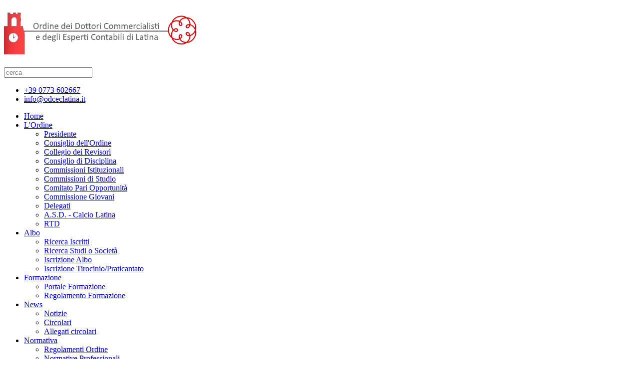

--- FILE ---
content_type: text/html; charset=utf-8
request_url: https://odceclatina.it/index.php/l-ordine/delegati.html
body_size: 7304
content:
<!DOCTYPE html>
<html xmlns="http://www.w3.org/1999/xhtml" xml:lang="it-it" lang="it-it" dir="ltr">
<head>
    <meta http-equiv="X-UA-Compatible" content="IE=edge">
    <meta name="viewport" content="width=device-width, initial-scale=1">
    
    <base href="https://odceclatina.it/index.php/l-ordine/delegati.html" />
	<meta http-equiv="content-type" content="text/html; charset=utf-8" />
	<meta name="keywords" content="odcec latina, commercialisti latina, contabili latina" />
	<meta name="description" content="ORDINE dei DOTTORI COMMERCIALISTI e degli ESPERTI CONTABILI di LATINA" />
	<meta name="generator" content="Joomla! - Open Source Content Management" />
	<title>ODCEC Latina - Delegati</title>
	<link href="/index.php/l-ordine/delegati.feed?type=rss" rel="alternate" type="application/rss+xml" title="RSS 2.0" />
	<link href="/index.php/l-ordine/delegati.feed?type=atom" rel="alternate" type="application/atom+xml" title="Atom 1.0" />
	<link href="/templates/lt_news/images/favicon.ico" rel="shortcut icon" type="image/vnd.microsoft.icon" />
	<link href="/templates/lt_news/favicon.ico" rel="shortcut icon" type="image/vnd.microsoft.icon" />
	<link href="https://odceclatina.it/index.php/component/search/?Itemid=796&amp;format=opensearch" rel="search" title="Vai ODCEC Latina" type="application/opensearchdescription+xml" />
	<link href="/plugins/system/jcemediabox/css/jcemediabox.min.css?0072da39200af2a5f0dbaf1a155242cd" rel="stylesheet" type="text/css" />
	<link href="/plugins/system/jce/css/content.css?aa754b1f19c7df490be4b958cf085e7c" rel="stylesheet" type="text/css" />
	<link href="/templates/lt_news/css/bootstrap.min.css" rel="stylesheet" type="text/css" />
	<link href="/templates/lt_news/css/font-awesome.min.css" rel="stylesheet" type="text/css" />
	<link href="/templates/lt_news/css/default.css" rel="stylesheet" type="text/css" />
	<link href="/templates/lt_news/css/legacy.css" rel="stylesheet" type="text/css" />
	<link href="/templates/lt_news/css/template.css" rel="stylesheet" type="text/css" />
	<link href="/templates/lt_news/css/presets/preset4.css" rel="stylesheet" class="preset" type="text/css" />
	<link href="/templates/lt_news/css/custom.css" rel="stylesheet" type="text/css" />
	<link href="/templates/lt_news/css/frontend-edit.css" rel="stylesheet" type="text/css" />
	<link href="/modules/mod_jem_cal/tmpl/mod_jem_cal.css" rel="stylesheet" type="text/css" />
	<link href="/modules/mod_ajaxscroller/assets/css/style.css" rel="stylesheet" type="text/css" />
	<link href="/plugins/editors-xtd/edsanimate/assets/animate-animo.css" rel="stylesheet" type="text/css" />
	<style type="text/css">

.hide { display: none; }
.table-noheader { border-collapse: collapse; }
.table-noheader thead { display: none; }
@media (min-width: 1400px) {
.container {
max-width: 1140px;
}
}#sp-page-title{ background-color:#ffffff; }#sp-breadcrumbs{ background-color:#ffffff;margin:0 20px 0 20px; }#sp-main-body{ background-color:#ffffff; }#sp-bottom{ background-color:#f5f5f5;padding:40px 0 20px 0; }
	</style>
	<script type="application/json" class="joomla-script-options new">{"csrf.token":"9a0678f1f9149d5376d34e77f4bef696","system.paths":{"root":"","base":""}}</script>
	<script src="/media/jui/js/jquery.min.js?4a34a6c3af5da7e9553ff6a842c0ec13" type="text/javascript"></script>
	<script src="/media/jui/js/jquery-noconflict.js?4a34a6c3af5da7e9553ff6a842c0ec13" type="text/javascript"></script>
	<script src="/media/jui/js/jquery-migrate.min.js?4a34a6c3af5da7e9553ff6a842c0ec13" type="text/javascript"></script>
	<script src="/media/system/js/caption.js?4a34a6c3af5da7e9553ff6a842c0ec13" type="text/javascript"></script>
	<script src="/media/system/js/core.js?4a34a6c3af5da7e9553ff6a842c0ec13" type="text/javascript"></script>
	<script src="/plugins/system/jcemediabox/js/jcemediabox.min.js?d67233ea942db0e502a9d3ca48545fb9" type="text/javascript"></script>
	<script src="/templates/lt_news/js/bootstrap.min.js" type="text/javascript"></script>
	<script src="/templates/lt_news/js/jquery.cookie.js" type="text/javascript"></script>
	<script src="/templates/lt_news/js/jquery.sticky.js" type="text/javascript"></script>
	<script src="/templates/lt_news/js/main.js" type="text/javascript"></script>
	<script src="/templates/lt_news/js/jquery.counterup.min.js" type="text/javascript"></script>
	<script src="/templates/lt_news/js/waypoints.min.js" type="text/javascript"></script>
	<script src="/templates/lt_news/js/jquery.easing.1.3.min.js" type="text/javascript"></script>
	<script src="/templates/lt_news/js/jquery.mixitup.min.js" type="text/javascript"></script>
	<script src="/templates/lt_news/js/jquery.stellar.min.js" type="text/javascript"></script>
	<script src="/templates/lt_news/js/wow.min.js" type="text/javascript"></script>
	<script src="/templates/lt_news/js/custom.js" type="text/javascript"></script>
	<script src="/templates/lt_news/js/scroll.js" type="text/javascript"></script>
	<script src="/templates/lt_news/js/jquery.nav.js" type="text/javascript"></script>
	<script src="/templates/lt_news/js/frontend-edit.js" type="text/javascript"></script>
	<script src="/media/system/js/mootools-core.js?4a34a6c3af5da7e9553ff6a842c0ec13" type="text/javascript"></script>
	<script src="/media/system/js/mootools-more.js?4a34a6c3af5da7e9553ff6a842c0ec13" type="text/javascript"></script>
	<script src="/modules/mod_ajaxscroller/assets/js/script.js" type="text/javascript"></script>
	<script src="/plugins/system/edsanimate/assets/jquery.ba-throttle-debounce.min.js" type="text/javascript"></script>
	<script src="/plugins/editors-xtd/edsanimate/assets/animo.min.js" type="text/javascript"></script>
	<script src="/plugins/system/edsanimate/assets/viewportchecker.js" type="text/javascript"></script>
	<script src="/plugins/system/edsanimate/assets/edsanimate.js" type="text/javascript"></script>
	<script src="/plugins/system/edsanimate/assets/edsanimate.site.js" type="text/javascript"></script>
	<script type="text/javascript">
jQuery(window).on('load',  function() {
				new JCaption('img.caption');
			});jQuery(document).ready(function(){WfMediabox.init({"base":"\/","theme":"standard","width":"","height":"","lightbox":0,"shadowbox":0,"icons":1,"overlay":1,"overlay_opacity":0.8,"overlay_color":"#000000","transition_speed":500,"close":2,"scrolling":"fixed","labels":{"close":"Close","next":"Next","previous":"Previous","cancel":"Cancel","numbers":"{{numbers}}","numbers_count":"{{current}} of {{total}}","download":"Download"}});});jQuery(function($) {
			 $('.hasTip').each(function() {
				var title = $(this).attr('title');
				if (title) {
					var parts = title.split('::', 2);
					var mtelement = document.id(this);
					mtelement.store('tip:title', parts[0]);
					mtelement.store('tip:text', parts[1]);
				}
			});
			var JTooltips = new Tips($('.hasTip').get(), {"maxTitleChars": 50,"fixed": false});
		});
		var mPath = '/index.php?option=com_ajax&module=ajaxscroller&Itemid=796&format=raw';
	
	window.addEvent('domready', function() {
		asCreate(Array(201, 'vertical', 'linear', 'normal', 1, 0, 1, 0, 10, 0, ''));
	});

				var edsScrollOffset = "75";
				var edsHideOverflowX = "1";
				var edsHideOverflowY = "0";					
			
	</script>
	<script src="/plugins/system/simple_cookie_consent/html.js" type="text/javascript"></script>
<link rel="stylesheet" href="/plugins/system/simple_cookie_consent/html.css" />

   
    </head>
<body class="site com-content view-category no-layout no-task itemid-796 it-it ltr  sticky-header layout-boxed">
    <div class="body-innerwrapper">
        <section id="sp-top"><div class="container"><div class="row"><div id="sp-logo" class="col-lg-6 "><div class="sp-column "><a class="logo" href="/"><h1><img class="sp-default-logo" src="/images/template/logo.png" alt="ODCEC Latina"></h1></a></div></div><div id="sp-top2" class="col-lg-6 "><div class="sp-column "><div class="sp-module cerca "><div class="sp-module-content"><div class="searchcerca ">
	<form action="/index.php/l-ordine/delegati.html" method="post">
		<input name="searchword" id="mod-search-searchword" maxlength="200"  class="inputbox search-query" type="text" size="20" placeholder="cerca" />		<input type="hidden" name="task" value="search" />
		<input type="hidden" name="option" value="com_search" />
		<input type="hidden" name="Itemid" value="796" />
	</form>
</div>
</div></div><ul class="sp-contact-info"><li class="sp-contact-phone"><i class="fa fa-phone"></i> <a href="tel:+39 0773 602667">+39 0773 602667</a></li><li class="sp-contact-email"><i class="fa fa-envelope"></i> <a href="mailto:info@odceclatina.it">info@odceclatina.it</a></li></ul></div></div></div></div></section><header id="sp-header"><div class="container"><div class="row"><div id="sp-menu" class="col-4 col-lg-12 "><div class="sp-column ">			<div class='sp-megamenu-wrapper'>
				<a id="offcanvas-toggler" href="#"><i class="fa fa-bars"></i></a>
				<ul class="sp-megamenu-parent menu-fade hidden-xs"><li class="sp-menu-item"><a  href="/index.php"  >Home</a></li><li class="sp-menu-item sp-has-child active"><a  href="javascript:void(0);"  >L'Ordine</a><div class="sp-dropdown sp-dropdown-main sp-menu-right" style="width: 300px;"><div class="sp-dropdown-inner"><ul class="sp-dropdown-items"><li class="sp-menu-item"><a  href="/index.php/l-ordine/presidente.html"  >Presidente</a></li><li class="sp-menu-item"><a  href="/index.php/l-ordine/consiglio-dell-ordine.html"  >Consiglio dell'Ordine</a></li><li class="sp-menu-item"><a  href="/index.php/l-ordine/collegio-dei-revisori.html"  >Collegio dei Revisori</a></li><li class="sp-menu-item"><a  href="/index.php/l-ordine/consiglio-di-disciplina.html"  >Consiglio di Disciplina</a></li><li class="sp-menu-item"><a  href="/index.php/l-ordine/commissioni-istituzionali.html"  >Commissioni Istituzionali</a></li><li class="sp-menu-item"><a  href="/index.php/l-ordine/commissioni-di-studio.html"  >Commissioni di Studio</a></li><li class="sp-menu-item"><a  href="/index.php/l-ordine/comitato-pari-opportunita.html"  >Comitato Pari Opportunità</a></li><li class="sp-menu-item"><a  href="/index.php/l-ordine/commissione-giovani.html"  >Commissione Giovani</a></li><li class="sp-menu-item current-item active"><a  href="/index.php/l-ordine/delegati.html"  >Delegati</a></li><li class="sp-menu-item"><a  href="/index.php/l-ordine/a-s-d-calcio-latina.html"  >A.S.D. - Calcio Latina</a></li><li class="sp-menu-item"><a  href="/index.php/l-ordine/rtd.html"  >RTD</a></li></ul></div></div></li><li class="sp-menu-item sp-has-child"><a  href="javascript:void(0);"  >Albo</a><div class="sp-dropdown sp-dropdown-main sp-menu-right" style="width: 300px;"><div class="sp-dropdown-inner"><ul class="sp-dropdown-items"><li class="sp-menu-item"><a  href="/index.php/albo-iscritti/ricerca-iscritti.html"  >Ricerca Iscritti</a></li><li class="sp-menu-item"><a  href="/index.php/albo-iscritti/ricerca-studi-o-societa.html"  >Ricerca Studi o Società</a></li><li class="sp-menu-item"><a  href="/index.php/modulistica-ordine/albo-professionale-elenco-speciale-albo-stp.html"  >Iscrizione Albo</a></li><li class="sp-menu-item"><a  href="/index.php/modulistica-ordine/tirocinio-praticantato.html"  >Iscrizione Tirocinio/Praticantato</a></li></ul></div></div></li><li class="sp-menu-item sp-has-child"><a  href="javascript:void(0);"  >Formazione</a><div class="sp-dropdown sp-dropdown-main sp-menu-right" style="width: 300px;"><div class="sp-dropdown-inner"><ul class="sp-dropdown-items"><li class="sp-menu-item"><a  href="https://www.fpcu.it/Default.aspx?idop=144&ido=144&r=7"  >Portale Formazione</a></li><li class="sp-menu-item"><a  href="/index.php/formazione/portale-formazione.html"  >Regolamento Formazione</a></li></ul></div></div></li><li class="sp-menu-item sp-has-child"><a  href="javascript:void(0);"  >News</a><div class="sp-dropdown sp-dropdown-main sp-menu-right" style="width: 300px;"><div class="sp-dropdown-inner"><ul class="sp-dropdown-items"><li class="sp-menu-item"><a  href="/index.php/news/notizie.html"  >Notizie</a></li><li class="sp-menu-item"><a  href="/index.php/news/circolari.html"  >Circolari</a></li><li class="sp-menu-item"><a  href="/index.php/news/allegati-circolari.html"  >Allegati circolari</a></li></ul></div></div></li><li class="sp-menu-item sp-has-child"><a  href="javascript:void(0);"  >Normativa</a><div class="sp-dropdown sp-dropdown-main sp-menu-right" style="width: 300px;"><div class="sp-dropdown-inner"><ul class="sp-dropdown-items"><li class="sp-menu-item"><a  href="/index.php/amministrazione-trasparente-ot.html"  >Regolamenti Ordine</a></li><li class="sp-menu-item"><a  href="/index.php/elezioni-degli-ordini-territoriali.html"  >Normative Professionali</a></li></ul></div></div></li><li class="sp-menu-item sp-has-child"><a  href="javascript:void(0);"  >Servizi</a><div class="sp-dropdown sp-dropdown-main sp-menu-right" style="width: 300px;"><div class="sp-dropdown-inner"><ul class="sp-dropdown-items"><li class="sp-menu-item"><a  href="/index.php/modulistica-ordine/albo-professionale-elenco-speciale-albo-stp.html"  >Modulistica</a></li><li class="sp-menu-item"><a  href="/index.php/convenzioni-istituzionali/agenzia-delle-entrate-di-latina.html"  >Accordi / Convenzioni</a></li><li class="sp-menu-item"><a  href="/index.php/servizi/banche-dati.html"  >Banche Dati</a></li><li class="sp-menu-item"><a  href="/index.php/servizi/links.html"  >Collegamenti</a></li><li class="sp-menu-item"><a  href="/index.php/servizi/documenti-commissioni-studio.html"  >Documenti Commissioni Studio</a></li><li class="sp-menu-item sp-has-child"><a  href="javascript:void(0);"  >Cerco/Offro</a><div class="sp-dropdown sp-dropdown-sub sp-menu-right" style="width: 300px;"><div class="sp-dropdown-inner"><ul class="sp-dropdown-items"><li class="sp-menu-item"><a  href="/index.php/pratica-professionale/pratica-professionale-cerco.html"  >Pratica Professionale</a></li><li class="sp-menu-item"><a  href="/index.php/locali-uso-ufficio/locali-uso-ufficio-cerco.html"  >Locali uso ufficio</a></li><li class="sp-menu-item"><a  href="/index.php/locali-uso-collaborazione/locali-uso-collaborazione-cerco.html"  >Locali uso collaborazione</a></li><li class="sp-menu-item"><a  href="/index.php/collaborazione-professionale-lavoro-dipendente/collaborazione-professionale-lavoro-dipendente-cerco.html"  >Collaborazione Professionale - Lavoro Dipendente</a></li></ul></div></div></li></ul></div></div></li><li class="sp-menu-item"><a  href="/index.php/la-segreteria.html"  >Contatti</a></li><li class="sp-menu-item sp-has-child"><a  href="/index.php?Itemid=725"  >Trasparenza</a><div class="sp-dropdown sp-dropdown-main sp-menu-right" style="width: 300px;"><div class="sp-dropdown-inner"><ul class="sp-dropdown-items"><li class="sp-menu-item"><a  href="https://at.tisviluppo.net/default/odcec_latina"  >Amministrazione trasparente</a></li><li class="sp-menu-item"><a  href="/index.php/trasparenza/amministrazione-trasparente.html/l-ordine/delegati.html?at=bilanci.aspx"  >Bilanci</a></li><li class="sp-menu-item"><a  href="/index.php/trasparenza/contratti-ordine.html"  >Contratti Ordine</a></li><li class="sp-menu-item"><a  href="/index.php/trasparenza/incarichi-tribunale.html"  >Incarichi Tribunale</a></li><li class="sp-menu-item"><a  href="/index.php/trasparenza/feedback-accessibilita.html"  >Feedback accessibilità</a></li><li class="sp-menu-item"><a  href="/index.php/trasparenza/pnrr.html"  >PNRR</a></li></ul></div></div></li></ul>			</div>
		</div></div></div></div></header><section id="sp-page-title"><div class="row"><div id="sp-title" class="col-lg-12 "><div class="sp-column "></div></div></div></section><section id="sp-breadcrumbs"><div class="row"><div id="sp-breadcrumb" class="col-lg-12 "><div class="sp-column "><div class="sp-module "><div class="sp-module-content">
<ol class="breadcrumb">
	<span>Sei qui: &#160;</span><li><a href="/index.php" class="pathway">Home</a></li><li>L'Ordine</li><li class="active">Delegati</li></ol>
</div></div></div></div></div></section><section id="sp-main-body" class=" container"><div class="row"><div id="sp-component" class="col-lg-9 "><div class="sp-column "><div id="system-message-container">
	</div>
<div class="category-list">

<div>
	<div class="content-category">
										<form action="https://odceclatina.it/index.php/l-ordine/delegati.html" method="post" name="adminForm" id="adminForm" class="form-inline">

	<table class="category table table-striped table-bordered table-hover">
		<caption class="hide">Lista degli articoli nella categoria Delegati</caption>
		<thead>
			<tr>
				<th scope="col" id="categorylist_header_title">
					<a href="#" onclick="Joomla.tableOrdering('a.title','asc','', document.getElementById('adminForm'));return false;" class="hasPopover" title="Titolo" data-content="Clicca per ordinare per questa colonna" data-placement="top">Titolo</a>				</th>
									<th scope="col" id="categorylist_header_date">
													<a href="#" onclick="Joomla.tableOrdering('a.publish_up','asc','');return false;" class="hasPopover" title="Data pubblicazione" data-content="Clicca per ordinare per questa colonna" data-placement="top">Data pubblicazione</a>											</th>
																	<th scope="col" id="categorylist_header_hits">
						<a href="#" onclick="Joomla.tableOrdering('a.hits','asc','');return false;" class="hasPopover" title="Visite" data-content="Clicca per ordinare per questa colonna" data-placement="top">Visite</a>					</th>
																			</tr>
		</thead>
		<tbody>
									<tr class="cat-list-row0" >
						<td headers="categorylist_header_title" class="list-title">
									<a href="/index.php/l-ordine/delegati/754-delegati-tribunale.html">
						Delegati Tribunale					</a>
																								</td>
							<td headers="categorylist_header_date" class="list-date small">
					17 Gennaio 2019				</td>
													<td headers="categorylist_header_hits" class="list-hits">
							<span class="badge badge-info">
								Visite: 36723							</span>
						</td>
															</tr>
									<tr class="cat-list-row1" >
						<td headers="categorylist_header_title" class="list-title">
									<a href="/index.php/l-ordine/delegati/753-delegati-cassa.html">
						Delegati Cassa					</a>
																								</td>
							<td headers="categorylist_header_date" class="list-date small">
					17 Gennaio 2019				</td>
													<td headers="categorylist_header_hits" class="list-hits">
							<span class="badge badge-info">
								Visite: 38061							</span>
						</td>
															</tr>
				</tbody>
	</table>


	</form>

			</div>
</div>


</div>
</div></div><div id="sp-right" class="col-lg-3 "><div class="sp-column class2"><div class="sp-module "><h3 class="sp-module-title">Calendario eventi</h3><div class="sp-module-content"><div class="eventcalq" id="eventcalq174"><table class="mod_jemcalq_calendar" cellspacing="0" cellpadding="0">
<caption class="mod_jemcalq_calendar-month" id="mod_jem_cal_174_navi_nojs" style="display:table-caption"><a href="/index.php/l-ordine/delegati.html?&amp;modjemcal_id=174&amp;modjemcal_month=01&amp;modjemcal_year=2025" title="Gennaio 2025">&lt;&lt;</a>&nbsp;&nbsp;<a href="/index.php/l-ordine/delegati.html?&amp;modjemcal_id=174&amp;modjemcal_month=12&amp;modjemcal_year=2025" title="Dicembre 2025">&lt;</a>&nbsp;&nbsp;<span class="evtq_home"><a href="/index.php/l-ordine/delegati.html?&amp;modjemcal_id=174&amp;modjemcal_month=01&amp;modjemcal_year=2026" title="Gennaio 2026">Gennaio&nbsp;2026</a></span>&nbsp;&nbsp;<a href="/index.php/l-ordine/delegati.html?&amp;modjemcal_id=174&amp;modjemcal_month=2&amp;modjemcal_year=2026" title="Febbraio 2026">&gt;</a>&nbsp;&nbsp;<a href="/index.php/l-ordine/delegati.html?&amp;modjemcal_id=174&amp;modjemcal_month=01&amp;modjemcal_year=2027" title="Gennaio 2027">&gt;&gt;</a></caption><tr><th class="mod_jemcalq_daynames" abbr="Lun">&nbsp;Lu&nbsp;</th><th class="mod_jemcalq_daynames" abbr="Mar">&nbsp;Ma&nbsp;</th><th class="mod_jemcalq_daynames" abbr="Mer">&nbsp;Me&nbsp;</th><th class="mod_jemcalq_daynames" abbr="Gio">&nbsp;Gi&nbsp;</th><th class="mod_jemcalq_daynames" abbr="Ven">&nbsp;Ve&nbsp;</th><th class="mod_jemcalq_daynames" abbr="Sab">&nbsp;Sa&nbsp;</th><th class="mod_jemcalq_daynames" abbr="Dom">&nbsp;Do&nbsp;</th></tr>
<tr><td class="mod_jemcalq">&nbsp;</td><td class="mod_jemcalq">&nbsp;</td><td class="mod_jemcalq">&nbsp;</td><td class="mod_jemcalq_calday"><span class="nolink">&nbsp;&nbsp;1</span></td><td class="mod_jemcalq_calday"><span class="nolink">&nbsp;&nbsp;2</span></td><td class="mod_jemcalq_calday"><span class="nolink">&nbsp;&nbsp;3</span></td><td class="mod_jemcalq_calday"><span class="nolink">&nbsp;&nbsp;4</span></td></tr>
<tr><td class="mod_jemcalq_calday"><span class="nolink">&nbsp;&nbsp;5</span></td><td class="mod_jemcalq_calday"><span class="nolink">&nbsp;&nbsp;6</span></td><td class="mod_jemcalq_calday"><span class="nolink">&nbsp;&nbsp;7</span></td><td class="mod_jemcalq_calday"><span class="nolink">&nbsp;&nbsp;8</span></td><td class="mod_jemcalq_calday"><span class="nolink">&nbsp;&nbsp;9</span></td><td class="mod_jemcalq_calday"><span class="nolink">10</span></td><td class="mod_jemcalq_calday"><span class="nolink">11</span></td></tr>
<tr><td class="mod_jemcalq_calday"><span class="nolink">12</span></td><td class="mod_jemcalq_calday"><span class="nolink">13</span></td><td class="mod_jemcalq_calday"><span class="nolink">14</span></td><td class="mod_jemcalq_calday"><span class="nolink">15</span></td><td class="mod_jemcalq_calday"><span class="nolink">16</span></td><td class="mod_jemcalq_calday"><span class="nolink">17</span></td><td class="mod_jemcalq_calday"><span class="nolink">18</span></td></tr>
<tr><td class="mod_jemcalq_calday"><span class="nolink">19</span></td><td class="mod_jemcalq_calday"><span class="nolink">20</span></td><td class="mod_jemcalq_calday"><span class="nolink">21</span></td><td class="mod_jemcalq_calday"><span class="nolink">22</span></td><td class="mod_jemcalq_calday"><span class="nolink">23</span></td><td class="mod_jemcalq_calday"><span class="nolink">24</span></td><td class="mod_jemcalq_caltoday"><span class="nolink">25</span></td></tr>
<tr><td class="mod_jemcalq_calday"><span class="nolink">26</span></td><td class="mod_jemcalq_calday"><span class="nolink">27</span></td><td class="mod_jemcalq_calday"><span class="nolink">28</span></td><td class="mod_jemcalq_calday"><span class="nolink">29</span></td><td class="mod_jemcalq_calday"><span class="nolink">30</span></td><td class="mod_jemcalq_calday"><span class="nolink">31</span></td><td class="mod_jemcalq">&nbsp;</td></tr>
</table>
</div></div></div><div class="sp-module "><h3 class="sp-module-title">Formazione</h3><div class="sp-module-content">

<div class="custom"  >
	<div style="width: 100%; text-align: center; padding-bottom: 5px; margin-bottom: 5px;"><a href="https://www.fpcu.it/Default.aspx?idop=144&amp;ido=144&amp;r=7"><img style="display: inline;" src="/images/odcec/banner/logo_fpcu.jpg" alt="Formazione Professionale Continua Unificata" /></a></div>
<div style="width: 100%; text-align: center; padding-bottom: 5px; margin-bottom: 5px;"><a href="http://www.mandatoprofessionale.it/"><img style="display: inline;" src="/images/odcec/banner/Banner_Mandato_Verticale.png" alt="Banner Mandato Verticale" width="151" height="213" /></a></div></div>
</div></div><div class="sp-module fpcurss"><h3 class="sp-module-title">Prossimi eventi</h3><div class="sp-module-content"><div id="ajaxscrl201" class="ajaxscrl"><div id="mContainer201" class="mContainer"><div id="mScroller201" class="mScroller"><div id="m2010">Nessun evento in programmazione.</div><div id="m2010">Nessun evento in programmazione.</div><div id="m2010">Nessun evento in programmazione.</div><div id="m2010">Nessun evento in programmazione.</div><div id="m2010">Nessun evento in programmazione.</div><div id="m2010">Nessun evento in programmazione.</div><div id="m2010">Nessun evento in programmazione.</div><div id="m2010">Nessun evento in programmazione.</div><div id="m2010">Nessun evento in programmazione.</div><div id="m2010">Nessun evento in programmazione.</div><div id="m2010">Nessun evento in programmazione.</div><div id="m2010">Nessun evento in programmazione.</div><div id="m2010">Nessun evento in programmazione.</div><div id="m2010">Nessun evento in programmazione.</div><div id="m2010">Nessun evento in programmazione.</div><div id="m2010">Nessun evento in programmazione.</div><div id="m2010">Nessun evento in programmazione.</div><div id="m2010">Nessun evento in programmazione.</div><div id="m2010">Nessun evento in programmazione.</div><div id="m2010">Nessun evento in programmazione.</div><div id="m2010">Nessun evento in programmazione.</div><div id="m2010">Nessun evento in programmazione.</div><div id="m2010">Nessun evento in programmazione.</div><div id="m2010">Nessun evento in programmazione.</div><div id="m2010">Nessun evento in programmazione.</div><div id="m2010">Nessun evento in programmazione.</div><div id="m2010">Nessun evento in programmazione.</div><div id="m2010">Nessun evento in programmazione.</div><div id="m2010">Nessun evento in programmazione.</div><div id="m2010">Nessun evento in programmazione.</div><div id="m2010">Nessun evento in programmazione.</div><div id="m2010">Nessun evento in programmazione.</div><div id="m2010">Nessun evento in programmazione.</div><div id="m2010">Nessun evento in programmazione.</div><div id="m2010">Nessun evento in programmazione.</div><div id="m2010">Nessun evento in programmazione.</div><div id="m2010">Nessun evento in programmazione.</div><div id="m2010">Nessun evento in programmazione.</div><div id="m2010">Nessun evento in programmazione.</div><div id="m2010">Nessun evento in programmazione.</div><div id="m2010">Nessun evento in programmazione.</div><div id="m2010">Nessun evento in programmazione.</div><div id="m2010">Nessun evento in programmazione.</div><div id="m2010">Nessun evento in programmazione.</div><div id="m2010">Nessun evento in programmazione.</div><div id="m2010">Nessun evento in programmazione.</div><div id="m2010">Nessun evento in programmazione.</div><div id="m2010">Nessun evento in programmazione.</div><div id="m2010">Nessun evento in programmazione.</div><div id="m2010">Nessun evento in programmazione.</div><div id="m2010">Nessun evento in programmazione.</div><div id="m2010">Nessun evento in programmazione.</div><div id="m2010">Nessun evento in programmazione.</div><div id="m2010">Nessun evento in programmazione.</div><div id="m2010">Nessun evento in programmazione.</div><div id="m2010">Nessun evento in programmazione.</div><div id="m2010">Nessun evento in programmazione.</div><div id="m2010">Nessun evento in programmazione.</div><div id="m2010">Nessun evento in programmazione.</div><div id="m2010">Nessun evento in programmazione.</div><div id="m2010">Nessun evento in programmazione.</div><div id="m2010">Nessun evento in programmazione.</div><div id="m2010">Nessun evento in programmazione.</div><div id="m2010">Nessun evento in programmazione.</div><div id="m2010">Nessun evento in programmazione.</div><div id="m2010">Nessun evento in programmazione.</div><div id="m2010">Nessun evento in programmazione.</div><div id="m2010">Nessun evento in programmazione.</div><div id="m2010">Nessun evento in programmazione.</div><div id="m2010">Nessun evento in programmazione.</div><div id="m2010">Nessun evento in programmazione.</div><div id="m2010">Nessun evento in programmazione.</div><div id="m2010">Nessun evento in programmazione.</div><div id="m2010">Nessun evento in programmazione.</div><div id="m2010">Nessun evento in programmazione.</div><div id="m2010">Nessun evento in programmazione.</div><div id="m2010">Nessun evento in programmazione.</div><div id="m2010">Nessun evento in programmazione.</div><div id="m2010">Nessun evento in programmazione.</div><div id="m2010">Nessun evento in programmazione.</div><div id="m2010">Nessun evento in programmazione.</div><div id="m2010">Nessun evento in programmazione.</div><div id="m2010">Nessun evento in programmazione.</div><div id="m2010">Nessun evento in programmazione.</div><div id="m2010">Nessun evento in programmazione.</div><div id="m2010">Nessun evento in programmazione.</div><div id="m2010">Nessun evento in programmazione.</div><div id="m2010">Nessun evento in programmazione.</div><div id="m2010">Nessun evento in programmazione.</div><div id="m2010">Nessun evento in programmazione.</div><div id="m2010">Nessun evento in programmazione.</div><div id="m2010">Nessun evento in programmazione.</div><div id="m2010">Nessun evento in programmazione.</div><div id="m2010">Nessun evento in programmazione.</div><div id="m2010">Nessun evento in programmazione.</div><div id="m2010">Nessun evento in programmazione.</div><div id="m2010">Nessun evento in programmazione.</div><div id="m2010">Nessun evento in programmazione.</div><div id="m2010">Nessun evento in programmazione.</div><div id="m2010">Nessun evento in programmazione.</div><div id="m2010">Nessun evento in programmazione.</div></div></div></div></div></div><div class="sp-module "><h3 class="sp-module-title">Formazione Online Gratuita</h3><div class="sp-module-content"><div class="bannergroup">

	<div class="banneritem">
																																																																			<a
							href="/index.php/component/banners/click/8.html" target="_blank" rel="noopener noreferrer"
							title="Directio">
							<img
								src="https://odceclatina.it/images/banners/logo_directio.png"
								alt="Directio"
																							/>
						</a>
																<div class="clr"></div>
	</div>
	<div class="banneritem">
																																																																			<a
							href="/index.php/component/banners/click/9.html" target="_blank" rel="noopener noreferrer"
							title="Concerto">
							<img
								src="https://odceclatina.it/images/banners/logo_datev-koinos-concerto.png"
								alt="Concerto"
																							/>
						</a>
																<div class="clr"></div>
	</div>

</div>
</div></div><div class="sp-module "><div class="sp-module-content">

<div class="custom"  >
	<div><a href="https://at.tisviluppo.net/default/odcec_latina" style="visibility: hidden;">Amministrazione Trasparente</a></div></div>
</div></div></div></div></div></div></section><section id="sp-bottom"><div class="container"><div class="row"><div id="sp-bottom1" class="col-md-6 col-lg-3 "><div class="sp-column "><div class="sp-module  animated fadeInLeft duration2 eds-on-scroll "><h3 class="sp-module-title">Contatti</h3><div class="sp-module-content">

<div class="custom animated fadeInLeft duration2 eds-on-scroll "  >
	<h4><strong>ODCEC Latina</strong></h4>
<p>Via Armellini 38/40</p>
<p>04100 - Latina</p>
<p>Tel e Fax 0773/602667</p>
<p><a href="mailto:info@odceclatina.it">info@odceclatina.it</a></p></div>
</div></div></div></div><div id="sp-bottom2" class="col-md-6 col-lg-3 "><div class="sp-column "><div class="sp-module  animated fadeInLeft duration2 eds-on-scroll "><h3 class="sp-module-title">Ultimi aggiornamenti</h3><div class="sp-module-content"><div class="latestnews animated fadeInLeft duration2 eds-on-scroll ">
	<div itemscope itemtype="http://schema.org/Article">
		<a href="/index.php/news/circolari/169-informative-2026/1615-informativa-5-2026.html" itemprop="url">
			<span itemprop="name">
				Informativa 5/2026			</span>
		</a>
		<small>16 Gennaio 2026</small>
	</div>
	<div itemscope itemtype="http://schema.org/Article">
		<a href="/index.php/news/circolari/168-informativa-2025/1609-informativa-62-2025.html" itemprop="url">
			<span itemprop="name">
				Informativa 62/2025			</span>
		</a>
		<small>15 Gennaio 2026</small>
	</div>
	<div itemscope itemtype="http://schema.org/Article">
		<a href="/index.php/news/circolari/169-informative-2026/1614-informativa-4-2026.html" itemprop="url">
			<span itemprop="name">
				Informativa 4/2026			</span>
		</a>
		<small>14 Gennaio 2026</small>
	</div>
</div>
</div></div></div></div><div id="sp-bottom3" class="col-md-6 col-lg-3 "><div class="sp-column "><div class="sp-module animated fadeInRight duration2 eds-on-scroll "><h3 class="sp-module-title">CNDCEC</h3><div class="sp-module-content">

<div class="customanimated fadeInRight duration2 eds-on-scroll "  >
	<p style="text-align: center;"><a href="https://commercialisti.it/" target="_blank" rel="noopener" title="CNDCEC"><img src="/images/logo_cndcec.png" alt="CNDCEC" style="max-width: 230px;" /></a></p>
<p><a href="https://commercialisti.it/" target="_blank" rel="noopener" title="CNDCEC">https://commercialisti.it/</a></p></div>
</div></div></div></div><div id="sp-bottom4" class="col-md-6 col-lg-3 "><div class="sp-column "><div class="sp-module animated fadeInRight duration2 eds-on-scroll "><h3 class="sp-module-title">Trasparenza</h3><div class="sp-module-content"><ul class="nav menu mod-list">
<li class="item-648"><a href="/index.php/servizi/links.html" >Elenco siti tematici</a></li><li class="item-653"><a href="/index.php/la-segreteria.html" >URP</a></li><li class="item-650"><a href="/index.php/policy-sui-cookie.html" >Policy sui cookie</a></li><li class="item-649"><a href="/index.php/privacy.html" >Privacy</a></li></ul>
</div></div></div></div></div></div></section><footer id="sp-footer"><div class="container"><div class="row"><div id="sp-footer1" class="col-lg-12 "><div class="sp-column "><div class="sp-module "><div class="sp-module-content">

<div class="custom"  >
	<p style="text-align: center;"><strong>ORDINE dei DOTTORI COMMERCIALISTI e degli ESPERTI CONTABILI di LATINA<br /></strong>C.F. 91098240590</p>
<p style="text-align: center;"><span style="font-size: 10pt;"><a href="/index.php/privacy.html">Privacy</a>&nbsp;•&nbsp;<a href="/index.php/component/content/?id=113&amp;Itemid=651">Note legali</a>&nbsp;• <a href="/index.php/la-segreteria.html">URP</a><span style="font-size: 13.3333px; text-align: center;">&nbsp;• <a href="/index.php/sitemap.html">Sitemap</a><span style="font-size: 13.3333px; text-align: center;">&nbsp;•&nbsp;</span><span style="font-size: 10pt;"><a href="https://form.agid.gov.it/view/92f5c9f0-8190-11ef-bcdf-09d5b6a81a81" target="_blank" rel="noopener" title="Dichiarazione di accessibilità">Dichiarazione di accessibilità</a>&nbsp;<span style="font-size: 13.3333px; text-align: center;">•&nbsp;</span><span style="font-size: 13.3333px; text-align: center;"></span><span style="font-size: 10pt;"></span></span></span>© Copyright 2019 • Tutti i diritti riservati<a href="/index.php/il-tuo-e-un-vero-commercialista.html"><br /></a></span></p>
<p style="text-align: right;"><span style="font-size: 10pt;">By&nbsp;<a href="http://www.tisviluppo.it" target="_blank" rel="noopener">TiSviluppo</a></span></p></div>
</div></div></div></div></div></div></footer>
        <div class="offcanvas-menu">
            <a href="#" class="close-offcanvas"><i class="fa fa-remove"></i></a>
            <div class="offcanvas-inner">
                                    <div class="sp-module "><h3 class="sp-module-title">Cerca nel sito</h3><div class="sp-module-content"><div class="search">
	<form action="/index.php/l-ordine/delegati.html" method="post">
		<input name="searchword" id="mod-search-searchword" maxlength="200"  class="inputbox search-query" type="text" size="20" placeholder="Cerca" />		<input type="hidden" name="task" value="search" />
		<input type="hidden" name="option" value="com_search" />
		<input type="hidden" name="Itemid" value="796" />
	</form>
</div>
</div></div><div class="sp-module canvas-menu"><div class="sp-module-content"><ul class="nav menu mod-list">
<li class="item-723 default"><a href="/index.php" >Home</a></li><li class="item-699 active deeper parent"><span class="nav-header ">L'Ordine</span>
<ul class="nav-child unstyled small"><li class="item-826"><a href="/index.php/l-ordine/presidente.html" >Presidente</a></li><li class="item-601"><a href="/index.php/l-ordine/consiglio-dell-ordine.html" >Consiglio dell'Ordine</a></li><li class="item-602"><a href="/index.php/l-ordine/collegio-dei-revisori.html" >Collegio dei Revisori</a></li><li class="item-603"><a href="/index.php/l-ordine/consiglio-di-disciplina.html" >Consiglio di Disciplina</a></li><li class="item-700"><a href="/index.php/l-ordine/commissioni-istituzionali.html" >Commissioni Istituzionali</a></li><li class="item-701"><a href="/index.php/l-ordine/commissioni-di-studio.html" >Commissioni di Studio</a></li><li class="item-702"><a href="/index.php/l-ordine/comitato-pari-opportunita.html" >Comitato Pari Opportunità</a></li><li class="item-775"><a href="/index.php/l-ordine/commissione-giovani.html" >Commissione Giovani</a></li><li class="item-796 current active"><a href="/index.php/l-ordine/delegati.html" >Delegati</a></li><li class="item-704"><a href="/index.php/l-ordine/a-s-d-calcio-latina.html" >A.S.D. - Calcio Latina</a></li><li class="item-1113"><a href="/index.php/l-ordine/rtd.html" >RTD</a></li></ul></li><li class="item-635 divider deeper parent"><span class="separator ">Albo</span>
<ul class="nav-child unstyled small"><li class="item-636"><a href="/index.php/albo-iscritti/ricerca-iscritti.html" >Ricerca Iscritti</a></li><li class="item-637"><a href="/index.php/albo-iscritti/ricerca-studi-o-societa.html" >Ricerca Studi o Società</a></li><li class="item-837"><a href="/index.php/modulistica-ordine/albo-professionale-elenco-speciale-albo-stp.html" >Iscrizione Albo</a></li><li class="item-836"><a href="/index.php/modulistica-ordine/tirocinio-praticantato.html" >Iscrizione Tirocinio/Praticantato</a></li></ul></li><li class="item-706 deeper parent"><span class="nav-header ">Formazione</span>
<ul class="nav-child unstyled small"><li class="item-685"><a href="https://www.fpcu.it/Default.aspx?idop=144&amp;ido=144&amp;r=7" >Portale Formazione</a></li><li class="item-707"><a href="/index.php/formazione/portale-formazione.html" >Regolamento Formazione</a></li></ul></li><li class="item-652 deeper parent"><span class="nav-header ">News</span>
<ul class="nav-child unstyled small"><li class="item-709"><a href="/index.php/news/notizie.html" >Notizie</a></li><li class="item-631"><a href="/index.php/news/circolari.html" >Circolari</a></li><li class="item-774"><a href="/index.php/news/allegati-circolari.html" >Allegati circolari</a></li></ul></li><li class="item-711 deeper parent"><span class="nav-header ">Normativa</span>
<ul class="nav-child unstyled small"><li class="item-712"><a href="/index.php/amministrazione-trasparente-ot.html" >Regolamenti Ordine</a></li><li class="item-713"><a href="/index.php/elezioni-degli-ordini-territoriali.html" >Normative Professionali</a></li></ul></li><li class="item-714 deeper parent"><span class="nav-header ">Servizi</span>
<ul class="nav-child unstyled small"><li class="item-715"><a href="/index.php/modulistica-ordine/albo-professionale-elenco-speciale-albo-stp.html" >Modulistica</a></li><li class="item-716"><a href="/index.php/convenzioni-istituzionali/agenzia-delle-entrate-di-latina.html" >Accordi / Convenzioni</a></li><li class="item-717"><a href="/index.php/servizi/banche-dati.html" >Banche Dati</a></li><li class="item-662"><a href="/index.php/servizi/links.html" >Collegamenti</a></li><li class="item-718"><a href="/index.php/servizi/documenti-commissioni-studio.html" >Documenti Commissioni Studio</a></li><li class="item-639 deeper parent"><span class="nav-header ">Cerco/Offro</span>
<ul class="nav-child unstyled small"><li class="item-974"><a href="/index.php/pratica-professionale/pratica-professionale-cerco.html" >Pratica Professionale</a></li><li class="item-975"><a href="/index.php/locali-uso-ufficio/locali-uso-ufficio-cerco.html" >Locali uso ufficio</a></li><li class="item-976"><a href="/index.php/locali-uso-collaborazione/locali-uso-collaborazione-cerco.html" >Locali uso collaborazione</a></li><li class="item-977"><a href="/index.php/collaborazione-professionale-lavoro-dipendente/collaborazione-professionale-lavoro-dipendente-cerco.html" >Collaborazione Professionale - Lavoro Dipendente</a></li></ul></li></ul></li><li class="item-638"><a href="/index.php/la-segreteria.html" >Contatti</a></li><li class="item-647 deeper parent"><a href="/index.php?Itemid=725" >Trasparenza</a><ul class="nav-child unstyled small"><li class="item-725"><a href="https://at.tisviluppo.net/default/odcec_latina" >Amministrazione trasparente</a></li><li class="item-719"><a href="/index.php/trasparenza/amministrazione-trasparente.html/l-ordine/delegati.html?at=bilanci.aspx" >Bilanci</a></li><li class="item-720"><a href="/index.php/trasparenza/contratti-ordine.html" >Contratti Ordine</a></li><li class="item-721"><a href="/index.php/trasparenza/incarichi-tribunale.html" >Incarichi Tribunale</a></li><li class="item-1095"><a href="/index.php/trasparenza/feedback-accessibilita.html" >Feedback accessibilità</a></li><li class="item-1114"><a href="/index.php/trasparenza/pnrr.html" >PNRR</a></li></ul></li></ul>
</div></div>
                            </div>
        </div>
    </div>
        
<div id="simpletools_nl_cookie_notice"  class="cn-bottom bootstrap" aria-label="Cookie Notice">
  <div class="simpletools_nl_cookie_notice-container">
        <span id="cn-notice-text">
            Questo sito non usiamo alcuna tecnica di profilazione degli utenti, ma solo cookies tecnici necessari al corretto funzionamento del sito e strumenti statistici. Per saperne di più leggi l'<a href="/policy-sui-cookie.html" style="color: #87BAFF;">informativa privacy</a>
        </span><button
            id="cn-accept-cookie"
            class="cn-set-cookie cn-button bootstrap button">Ho capito</button>
  </div>
</div></body>
</html>